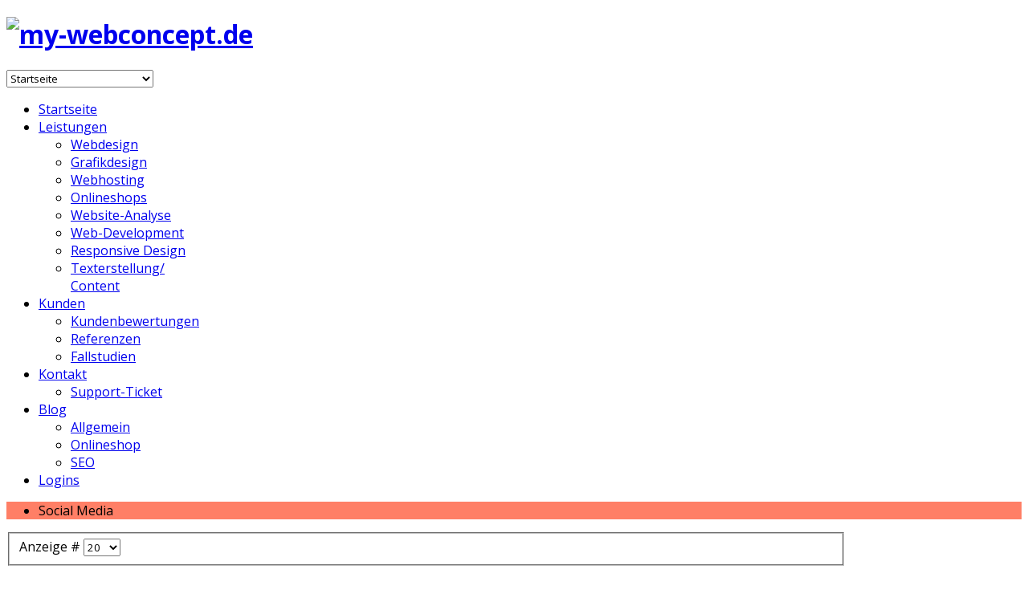

--- FILE ---
content_type: text/html; charset=utf-8
request_url: https://my-webconcept.de/component/tags/tag/social-media.html
body_size: 5740
content:
<!DOCTYPE html><html lang=de-de><head><meta name=viewport content="width=device-width, initial-scale=1, maximum-scale=2.0"><base href=https://my-webconcept.de/component/tags/tag/social-media.html /><meta http-equiv=content-type content="text/html; charset=utf-8"/><meta name=rights content="Marko Feller"/><title>Social Media</title><link href="/component/tags/tag/social-media.feed?type=rss" rel=alternate type=application/rss+xml title="RSS 2.0"/><link href="/component/tags/tag/social-media.feed?type=atom" rel=alternate type=application/atom+xml title="Atom 1.0"/><link href=https://my-webconcept.de/images/favicon2.ico rel="shortcut icon" type=image/vnd.microsoft.icon /><link rel=stylesheet href=/media/com_jchoptimize/assets/gz/0b915dd62ee147b122b44828443b6a09b088ae1891c8de33bce8f9972fbb1f47.css /><link href="//fonts.googleapis.com/css?family=Open+Sans:400,300,600,700" rel=stylesheet /><style>.eb-1 .eb-dialog{--eb-max-width:350px;--eb-height:100%;--eb-padding:20px;--eb-border-radius:0;--eb-background-color:rgba(245,242,242,1);--eb-text-color:rgb(51,51,51);--eb-dialog-shadow:var(--eb-shadow-1);--eb-border-style:solid;--eb-border-color:rgba(46,198,100,1);--eb-border-width:0px;--eb-overlay-enabled:1;--eb-overlay-clickable:1;--eb-bg-image-enabled:0;--eb-background-image:none}.eb-1 .eb-close{--eb-close-button-inside:block;--eb-close-button-outside:none}.eb-1 .eb-backdrop{--eb-overlay-background-color:rgba(0,0,0,0.7)}.eb-1.eb-inst{justify-content:flex-start;align-items:flex-start}.eb-1{--animation_duration:800ms}.childcontent .gkcol{width:220px}body,html,body button,body input,body select,body textarea,.bigtitle .header,h1,h2,h3,h4,h5,h6,.gkMenu ul li,.box.menu,.gkTabsWrap ol li{font-family:'Open Sans',Arial,sans-serif}#gkLogo.text,.gkIsWrapper-gk_creativity .figcaption h2{font-family:Arial,Helvetica,sans-serif}.blank{font-family:Arial,Helvetica,sans-serif}.blank{font-family:Arial,Helvetica,sans-serif}@media screen and (max-width:772.5px){#k2Container .itemsContainer{width:100%!important}.cols-2 .column-1,.cols-2 .column-2,.cols-3 .column-1,.cols-3 .column-2,.cols-3 .column-3,.demo-typo-col2,.demo-typo-col3,.demo-typo-col4{width:100%}}#gkContent{width:100%}#gkContentWrap{width:100%}.gkPage{max-width:1045px}#menu771>div,#menu771>div>.childcontent-inner{width:220px}#menu800>div,#menu800>div>.childcontent-inner{width:220px}#menu783>div,#menu783>div>.childcontent-inner{width:220px}#menu779>div,#menu779>div>.childcontent-inner{width:220px}</style> <script type=application/json class="joomla-script-options new">{"csrf.token":"83852fefb3181d2dfb17e5808c18cb5b","system.paths":{"root":"","base":""}}</script><link rel=stylesheet href=/media/com_jchoptimize/assets/gz/0b915dd62ee147b122b44828443b6a094611ccef393e5a360c7e1686fffb7596.css /><style>#gkBreadcrumb{background-image:url('https://my-webconcept.de/images/demo/bg6.jpg');background-position:50% 20%;background-size:cover;background-color:#FF7F66}</style> <!--[if IE 9]>
<link rel="stylesheet" href="https://my-webconcept.de/templates/gk_creativity/css/ie/ie9.css" type="text/css" />
<![endif]--> <!--[if (gte IE 6)&(lte IE 9)]>
<script type="text/javascript" src="https://my-webconcept.de/templates/gk_creativity/js/ie9.js"></script>
<![endif]--> <!--[if IE 8]>
<link rel="stylesheet" href="https://my-webconcept.de/templates/gk_creativity/css/ie/ie8.css" type="text/css" />
<![endif]--> <!--[if lte IE 7]>
<link rel="stylesheet" href="https://my-webconcept.de/templates/gk_creativity/css/ie/ie7.css" type="text/css" />
<![endif]--> <!--[if (gte IE 6)&(lte IE 8)]>
<script type="text/javascript" src="https://my-webconcept.de/templates/gk_creativity/js/respond.js"></script>
<script type="text/javascript" src="https://my-webconcept.de/templates/gk_creativity/js/selectivizr.js"></script>
<script type="text/javascript" src="http://html5shim.googlecode.com/svn/trunk/html5.js"></script>
<![endif]--><style>#mwcLoaderIco{-webkit-animation-name:mwcloader;-webkit-animation-duration:0.75s;-webkit-animation-iteration-count:infinite;-webkit-animation-timing-function:linear;-moz-animation-name:mwcloader;-moz-animation-duration:0.75s;-moz-animation-iteration-count:infinite;-moz-animation-timing-function:linear;animation-name:mwcloader;animation-duration:0.75s;animation-iteration-count:infinite;animation-timing-function:linear;border:2px solid #fff;-webkit-border-radius:50%;-moz-border-radius:50%;border-radius:50%;-webkit-box-sizing:border-box;-moz-box-sizing:border-box;box-sizing:border-box;content:"";display:block;height:32px;left:48%;position:absolute;z-index:9999;top:48%;width:32px}#mwcLoaderIco:before{background:#fff;-webkit-border-radius:2px;-moz-border-radius:2px;border-radius:2px;content:"";display:block;height:2px;left:48%;position:relative;top:48%;-webkit-transform-origin:0 50%;-moz-transform-origin:0 50%;transform-origin:0 50%;width:10px}@-webkit-keyframes mwcloader{from{-webkit-transform:scale(1.0) rotateZ(0deg)}50%{-webkit-transform:scale(1.2) rotateZ(180deg)}to{-webkit-transform:scale(1.0) rotateZ(360deg)}}@-moz-keyframes mwcloader{from{-moz-transform:scale(1.0) rotateZ(0deg)}50%{-moz-transform:scale(1.2) rotateZ(180deg)}to{-moz-transform:scale(1.0) rotateZ(360deg)}}@keyframes mwcloader{from{transform:scale(1.0) rotateZ(0deg)}50%{transform:scale(1.2) rotateZ(180deg)}to{transform:scale(1.0) rotateZ(360deg)}}</style><link rel=stylesheet href=/media/com_jchoptimize/assets/gz/0b915dd62ee147b122b44828443b6a096ba3ace40eaa4139f2f3408d75b16e62.css /> <script src=/media/com_jchoptimize/assets/gz/406190bc9af85d58304303f5e93557b17c499e21b401b64a0f6f9e98c20a9de4.js></script> <script>jQuery(function($){initChosen();$("body").on("subform-row-add",initChosen);function initChosen(event,container)
{container=container||document;$(container).find("select").chosen({"disable_search_threshold":10,"search_contains":true,"allow_single_deselect":true,"placeholder_text_multiple":"Werte eingeben oder ausw\u00e4hlen","placeholder_text_single":"Wert ausw\u00e4hlen","no_results_text":"Keine Ergebnisse gefunden!"});}});var resetFilter=function(){document.getElementById('filter-search').value='';}
jQuery(function($){SqueezeBox.initialize({});initSqueezeBox();$(document).on('subform-row-add',initSqueezeBox);function initSqueezeBox(event,container)
{SqueezeBox.assign($(container||document).find('a.modal').get(),{parse:'rel'});}});window.jModalClose=function(){SqueezeBox.close();};document.onreadystatechange=function(){if(document.readyState=='interactive'&&typeof tinyMCE!='undefined'&&tinyMCE)
{if(typeof window.jModalClose_no_tinyMCE==='undefined')
{window.jModalClose_no_tinyMCE=typeof(jModalClose)=='function'?jModalClose:false;jModalClose=function(){if(window.jModalClose_no_tinyMCE)window.jModalClose_no_tinyMCE.apply(this,arguments);tinyMCE.activeEditor.windowManager.close();};}
if(typeof window.SqueezeBoxClose_no_tinyMCE==='undefined')
{if(typeof(SqueezeBox)=='undefined')SqueezeBox={};window.SqueezeBoxClose_no_tinyMCE=typeof(SqueezeBox.close)=='function'?SqueezeBox.close:false;SqueezeBox.close=function(){if(window.SqueezeBoxClose_no_tinyMCE)window.SqueezeBoxClose_no_tinyMCE.apply(this,arguments);tinyMCE.activeEditor.windowManager.close();};}}};$GKMenu={height:true,width:true,duration:250};$GK_TMPL_URL="https://my-webconcept.de/templates/gk_creativity";$GK_URL="https://my-webconcept.de/";</script> <script src=/media/plg_captcha_recaptcha_invisible/js/recaptcha.min.js?184b5cc9787187797d32be52306e435a async=async defer=defer></script> <script src="https://www.google.com/recaptcha/api.js?onload=JoomlaInitReCaptchaInvisible&render=explicit&hl=de-DE" async=async defer=defer></script> </head><body data-tablet-width=1030 data-mobile-width=580><div id=gkTop><div class=gkPage><h1 class=gkLogo> <a href=https://my-webconcept.de/ id=gkLogo> <img src=https://my-webconcept.de/images/logo.png alt=my-webconcept.de /> </a> </h1><div id=gkMobileMenu class=gkPage> <i class=icon-reorder></i> <select onChange="window.location.href=this.value;"> <option selected=selected value=https://my-webconcept.de/>Startseite</option><option value=#>Leistungen</option><option value=/webkonzepte/webdesign.html>&mdash; Webdesign</option><option value=/webkonzepte/grafikdesign.html>&mdash; Grafikdesign</option><option value=/webkonzepte/webhosting.html>&mdash; Webhosting</option><option value=/webkonzepte/onlineshops.html>&mdash; Onlineshops</option><option value=/webkonzepte/website-analyse.html>&mdash; Website-Analyse</option><option value=/webkonzepte/web-development.html>&mdash; Web-Development</option><option value=/webkonzepte/webdesign-responsive-design.html>&mdash; Responsive Design</option><option value=/webkonzepte/texterstellung-content.html>&mdash; Texterstellung/ Content</option><option value=#>Kunden</option><option value=/kundenmeinungen.html>&mdash; Kundenbewertungen</option><option value=/kunden/referenzen.html>&mdash; Referenzen</option><option value=/kunden/fallstudien.html>&mdash; Fallstudien</option><option value=/kontakt.html>Kontakt</option><option value=/kontakt/support-ticket.html>&mdash; Support-Ticket</option><option value=/blog.html>Blog</option><option value=/blog/allgemein.html>&mdash; Allgemein</option><option value=/blog/onlineshop.html>&mdash; Onlineshop</option><option value=/blog/seo.html>&mdash; SEO</option><option value=#>Logins</option> </select> </div><div id=gkMainMenu class=gkPage> <nav id=gkExtraMenu class=gkMenu><ul class="gkmenu level0"><li class="first active"><a href=https://my-webconcept.de/ class=" first active" id=menu640 title=Startseite>Startseite</a></li><li class=haschild><a href=# class=" haschild" id=menu771 title=Leistungen>Leistungen</a><div class=childcontent><div class=childcontent-inner><div class="gkcol gkcol1  first"><ul class="gkmenu level1"><li class=first><a href=/webkonzepte/webdesign.html class=" first" id=menu772 title=Webdesign>Webdesign</a></li><li><a href=/webkonzepte/grafikdesign.html id=menu797 title=Grafikdesign>Grafikdesign</a></li><li><a href=/webkonzepte/webhosting.html id=menu773 title=Webhosting>Webhosting</a></li><li><a href=/webkonzepte/onlineshops.html id=menu774 title=Onlineshops>Onlineshops</a></li><li><a href=/webkonzepte/website-analyse.html id=menu775 title=Website-Analyse>Website-Analyse</a></li><li><a href=/webkonzepte/web-development.html id=menu776 title=Web-Development>Web-Development</a></li><li><a href=/webkonzepte/webdesign-responsive-design.html id=menu777 title="Responsive Design">Responsive Design</a></li><li class=last><a href=/webkonzepte/texterstellung-content.html class=" last" id=menu805 title="Texterstellung/ Content">Texterstellung/ Content</a></li></ul></div></div></div></li><li class=haschild><a href=# class=" haschild" id=menu800 title=Kunden>Kunden</a><div class=childcontent><div class=childcontent-inner><div class="gkcol gkcol1  first"><ul class="gkmenu level1"><li class=first><a href=/kundenmeinungen.html class=" first" id=menu778 title=Kundenbewertungen>Kundenbewertungen</a></li><li><a href=/kunden/referenzen.html id=menu793 title=Referenzen>Referenzen</a></li><li class=last><a href=/kunden/fallstudien.html class=" last" id=menu802 title=Fallstudien>Fallstudien</a></li></ul></div></div></div></li><li class=haschild><a href=/kontakt.html class=" haschild" id=menu783 title=Kontakt>Kontakt</a><div class=childcontent><div class=childcontent-inner><div class="gkcol gkcol1  first"><ul class="gkmenu level1"><li class=first><a href=/kontakt/support-ticket.html class=" first" id=menu825 title=Support-Ticket>Support-Ticket</a></li></ul></div></div></div></li><li class=haschild><a href=/blog.html class=" haschild" id=menu779 title=Blog>Blog</a><div class=childcontent><div class=childcontent-inner><div class="gkcol gkcol1  first"><ul class="gkmenu level1"><li class=first><a href=/blog/allgemein.html class=" first" id=menu780 title=Allgemein>Allgemein</a></li><li><a href=/blog/onlineshop.html id=menu781 title=Onlineshop>Onlineshop</a></li><li class=last><a href=/blog/seo.html class=" last" id=menu782 title=SEO>SEO</a></li></ul></div></div></div></li><li class="last logins"><a href=# class=" last logins" id=menu938 title=Logins>Logins</a></li></ul></nav> </div> </div> </div><div id=gkContentWrapper class=noIntro><div id=gkBreadcrumb><div class=gkPage><div class=breadcrumbs><ul><li>Social Media</li></ul></div></div></div><div id=gkPageContentWrap><div id=gkPageContent class=gkPage><section id=gkContent class=gkColumnLeft><div id=gkContentWrap><div id=gkMainbody><div class=tag-category><div class=category-desc><div class=clr></div></div><form action=https://my-webconcept.de/component/tags/tag/social-media.html method=post name=adminForm id=adminForm class=form-inline><fieldset class="filters btn-toolbar"><div class="btn-group pull-right"> <label for=limit class=element-invisible> Anzeige # </label> <select id=limit name=limit class="inputbox input-mini" size=1 onchange=this.form.submit()> <option value=5>5</option> <option value=10>10</option> <option value=15>15</option> <option value=20 selected=selected>20</option> <option value=25>25</option> <option value=30>30</option> <option value=50>50</option> <option value=100>100</option> <option value=0>Alle</option> </select> </div><input type=hidden name=filter_order value=""/> <input type=hidden name=filter_order_Dir value=""/> <input type=hidden name=limitstart value=""/> <input type=hidden name=task value=""/> <div class=clearfix></div></fieldset><ul class="category list-striped"> <li class="cat-list-row0 clearfix"><h3> <a href=/blog/allgemein/116-ist-social-media-gut-fuer-unternehmen.html> Ist Social Media gut für Unternehmen? </a> </h3></li> <li class="cat-list-row1 clearfix"><h3> <a href=/blog/onlineshop/105-jeder-zweite-facebook-nutzer-moechte-dort-auch-einkaufen.html> Jeder zweite Facebook-Nutzer möchte dort auch einkaufen </a> </h3></li> <li class="cat-list-row0 clearfix"><h3> <a href=/blog/allgemein/106-warum-facebook-nutzer-auf-gefaellt-mir-klicken.html> Warum Facebook-Nutzer auf „Gefällt mir“ klicken </a> </h3></li> </ul> </form> </div> </div> </div> </section> </div> </div><footer id=gkFooter><div class=gkPage><div id=gkFooterNav><ul class="nav menu mod-list"> <li class="item-152 current active"><a href=/>Home</a></li><li class=item-795><a href=/magento.html title="Magento der Onlineshop">Magento 2</a></li><li class=item-1077><a href=/datenschutzerklaerung.html>Datenschutz</a></li><li class=item-794><a href=/impressum.html>Impressum</a></li></ul></div><p id=gkCopyrights>Webdesign &copy; MF Online-Solutions my-webconcept.de. All rights reserved. <br><span style=float:right;><img src=/we_member_de.png width=85 align=top style="margin: 5px 0 5px 5px;"/> <img src=/hb.gif align=top style="margin: 5px 0 5px 5px;"/></span></p></div></footer></div><div style="background: #dd5d44 none repeat scroll 0 0;"> </div> <script>(function($){$.mwc_var_rstmo=null;$(function(){var acturl=window.location.href;acturl=acturl.replace(window.location.hash,'');$('a').on('click',function(e){var _this=$(this);var tgturl=_this.attr('href');if(tgturl.indexOf('#')===-1&&_this.attr('id')!=='gkLogin'&&!_this.hasClass('modal')&&($.type(_this.attr('target'))==='undefined'||_this.attr('target')!=='_blank')){e.preventDefault();e.stopPropagation();$('html, body').animate({scrollTop:0},500);$('#mwcLoaderIco').animate({opacity:0},{duration:500,complete:function(){$('#mwcLoaderIco').remove();}});$('<div></div>').attr('id','mwcLoaderIco').appendTo($('body')).animate({opacity:1},{duration:500});$('div.gk-intro').first().animate({opacity:0},{duration:500,complete:function(){$('div.gk-intro').first().remove();}});$('#gkContentWrapper').animate({opacity:0},{duration:500,complete:function(){window.location=tgturl;}});}});$('body').on('onMWCTriggerLoad',function(e,url){url=url||false;if(false===url){return;}
$('html, body').animate({scrollTop:0},500);$('#mwcLoaderIco').animate({opacity:0},{duration:500,complete:function(){$('#mwcLoaderIco').remove();}});$('<div></div>').attr('id','mwcLoaderIco').appendTo($('body')).animate({opacity:1},{duration:500});$('#gkContentWrapper').animate({opacity:0},{duration:500,complete:function(){window.location=url;}});});$(window).on('resize',function(){if($.mwc_var_rstmo){clearTimeout($.mwc_var_rstmo);}
$.mwc_var_rstmo=setTimeout(function(){$('body').trigger('mwc-on-resize');},200);});$('#gkContentWrapper').css('opacity',0);$('#gkContentWrapper').delay(500).animate({opacity:1},{duration:1500});});})(jQuery);</script> <script>var pkBaseURL=(("https:"==document.location.protocol)?"https://www.my-webanalytics.de/":"http://www.my-webanalytics.de/");document.write(unescape("%3Cscript src='"+pkBaseURL+"piwik.js' type='text/javascript'%3E%3C/script%3E"));</script><script>try{var piwikTracker=Piwik.getTracker(pkBaseURL+"piwik.php",16);piwikTracker.trackPageView();piwikTracker.enableLinkTracking();}catch(err){}</script><noscript><p><img src="http://www.my-webanalytics.de/piwik.php?idsite=16" style=border:0 alt=""/></p></noscript><div data-id=1 class="eb-inst eb-hide eb-custom eb-1 " data-options='{"trigger":"onClick","trigger_selector":".logins","delay":0,"scroll_depth":"percentage","scroll_depth_value":80,"firing_frequency":1,"reverse_scroll_close":true,"threshold":0,"close_out_viewport":false,"exit_timer":1000,"idle_time":0,"prevent_default":true,"animation_open":"rstbox.slideLeftIn","animation_close":"rstbox.slideLeftOut","animation_duration":800,"disable_page_scroll":false,"test_mode":false,"debug":false,"ga_tracking":false,"ga_tracking_id":0,"ga_tracking_event_category":"RSTBOX","ga_tracking_event_label":"Box #1 - Logins","auto_focus":false}' data-type=''> <button type=button data-ebox-cmd=close class="eb-close placement-outside" aria-label=Close> <img alt="close popup button"/> <span aria-hidden=true>&times;</span> </button><div class="eb-dialog " role=dialog id=dialog1 aria-label=dialog1 tabindex=-1> <button type=button data-ebox-cmd=close class="eb-close placement-inside" aria-label=Close> <img alt="close popup button"/> <span aria-hidden=true>&times;</span> </button><div class=eb-container><div class=eb-header> Logins </div><div class=eb-content><p> Hier kommen Sie direkt zu unseren Webdiensten: </p> <a href=https://www.my-webhosting.de target=_blank><img src=/images/page/my-webhosting.png alt=""/></a><br><br> <a href=https://www.my-webanalytics.de target=_blank><img src=/images/page/mywebanalytics_kl.png alt=""/></a><br><br><br> <a href=http://app.my-webseo.de target=_blank><img src=/images/page/mywebseo_kl.png alt=""/></a><br><br> <a href=http://kundenarea.my-webconcept.de/ target=_blank><img src=/images/page/logo_kundenarea_png alt=""/></a><br><br> </div> </div> </div> </div> </body> </html>